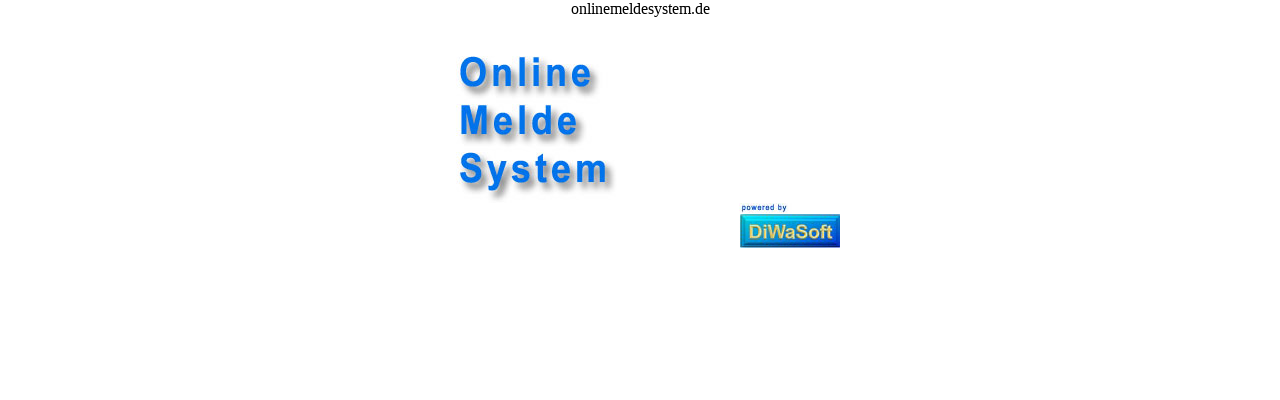

--- FILE ---
content_type: text/html; charset=UTF-8
request_url: http://onlinemeldesystem.de/
body_size: 1790
content:
<HTML>
<HEAD>
<TITLE>OMS</TITLE>
<META HTTP-EQUIV="Content-Type" CONTENT="text/html; charset=iso-8859-1">
</HEAD>
<BODY BGCOLOR=#FFFFFF LEFTMARGIN=0 TOPMARGIN=0 MARGINWIDTH=0 MARGINHEIGHT=0>
<!-- ImageReady Slices (OMS.psd) -->
<center>
onlinemeldesystem.de<TABLE WIDTH=400 BORDER=0 CELLPADDING=0 CELLSPACING=0>
	<TR>
		<TD>
			<IMG SRC="Bilder/spacer.gif" WIDTH=177 HEIGHT=30 ALT=""></TD>
		<TD>
			<IMG SRC="Bilder/spacer.gif" WIDTH=122 HEIGHT=30 ALT=""></TD>
		<TD>
			<IMG SRC="Bilder/spacer.gif" WIDTH=53 HEIGHT=30 ALT=""></TD>
		<TD>
			<IMG SRC="Bilder/spacer.gif" WIDTH=48 HEIGHT=30 ALT=""></TD>
	</TR>
	<TR>
		<TD>
			<a href="http://www.hlv.de/MELDUNG"><IMG border="0" SRC="Bilder/ingex_01.jpg" WIDTH=177 HEIGHT=155 ALT=""></a></TD>
		<TD COLSPAN=3>
			<IMG SRC="Bilder/ingex_02.gif" WIDTH=223 HEIGHT=155 ALT=""></TD>
	</TR>
	<TR>
		<TD COLSPAN=2 ROWSPAN=3>
			<IMG SRC="Bilder/ingex_03.gif" WIDTH=299 HEIGHT=45 ALT=""></TD>
		<TD>
			<IMG SRC="Bilder/ingex_04.jpg" WIDTH=53 HEIGHT=10 ALT=""></TD>
		<TD ROWSPAN=2>
			<IMG SRC="Bilder/ingex_05.gif" WIDTH=48 HEIGHT=11 ALT=""></TD>
	</TR>
	<TR>
		<TD>
			<IMG SRC="Bilder/ingex_06.gif" WIDTH=53 HEIGHT=1 ALT=""></TD>
	</TR>
	<TR>
		<TD COLSPAN=2>
			<A HREF="http://www.diwasoft.de" TARGET="neu">
				<IMG SRC="Bilder/ingex_07.jpg" WIDTH=101 HEIGHT=34 BORDER=0 ALT="www.diwasoft.de"></A></TD>
	</TR>
	<TR>
		<TD>
			<IMG SRC="Bilder/spacer.gif" WIDTH=177 HEIGHT=1 ALT=""></TD>
		<TD>
			<IMG SRC="Bilder/spacer.gif" WIDTH=122 HEIGHT=1 ALT=""></TD>
		<TD>
			<IMG SRC="Bilder/spacer.gif" WIDTH=53 HEIGHT=1 ALT=""></TD>
		<TD>
			<IMG SRC="Bilder/spacer.gif" WIDTH=48 HEIGHT=1 ALT=""></TD>
	</TR>
</TABLE>
</center>
<!-- End ImageReady Slices -->
</BODY>
</HTML>